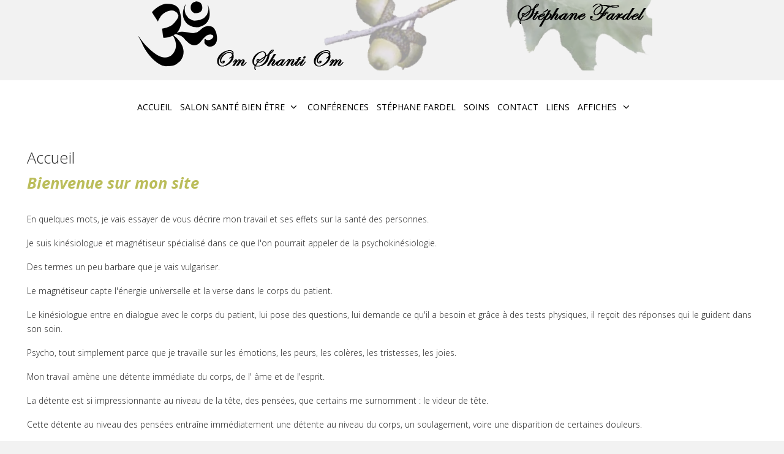

--- FILE ---
content_type: text/html; charset=utf-8
request_url: https://salonsantebienetre.ch/fr/
body_size: 5930
content:
<!DOCTYPE html>
<html lang="fr-fr" dir="ltr">

<head>
   <meta http-equiv="X-UA-Compatible" content="IE=edge" /><meta name="viewport" content="width=device-width, initial-scale=1" /><meta name="HandheldFriendly" content="true" /><meta name="mobile-web-app-capable" content="YES" /> <!-- document meta -->
   <meta charset="utf-8">
	<meta name="rights" content="Copyright salonsantebienetre.ch">
	<meta name="author" content="Fröhlich Michel">
	<meta name="description" content="Salonsantebienetre.ch, salon médecine naturelles
">
	<meta name="generator" content="Joomla! - Open Source Content Management">
	<title>Accueil</title>
	<link href="/favicon.ico" rel="icon" type="image/vnd.microsoft.icon">
<link href="/images/favicon.ico?6e4ceb" rel="shortcut icon" type="image/vnd.microsoft.icon" sizes="any">
	<link href="https://fonts.gstatic.com?6e4ceb" rel="preconnect">
	<link href="https://fonts.googleapis.com/css2?family=Open+Sans:ital,wght@0,300;0,400;0,600;0,700;0,800;1,300;1,400;1,600;1,700;1,800&amp;display=swap" rel="stylesheet">
	<link href="https://fonts.googleapis.com/css2?family=Ubuntu:ital,wght@0,300;0,400;0,500;0,700;1,300;1,400;1,500;1,700&amp;display=swap" rel="stylesheet">
	<link href="https://fonts.googleapis.com/css2?family=Ropa+Sans:ital,wght@0,400;1,400&amp;display=swap" rel="stylesheet">
	<link href="https://use.fontawesome.com/releases/v6.6.0/css/all.css?6e4ceb" rel="stylesheet">
	<link href="https://salonsantebienetre.ch/plugins/editors/dropeditor/dropeditor.css" rel="stylesheet">
	<link href="https://salonsantebienetre.ch/media/dropeditor/customstyles.css" rel="stylesheet">
	<link href="https://salonsantebienetre.ch/media/dropeditor/titlestyles.css" rel="stylesheet">
	<style>.sk-cube-grid{width:68px;height:68px;margin:0 auto}.sk-cube-grid .sk-cube{width:33.33%;height:33.33%;background-color:rgb(187, 189, 90);float:left;-webkit-animation:sk-cubeGridScaleDelay 1.3s infinite ease-in-out;animation:sk-cubeGridScaleDelay 1.3s infinite ease-in-out}.sk-cube-grid .sk-cube1{-webkit-animation-delay:.2s;animation-delay:.2s}.sk-cube-grid .sk-cube2{-webkit-animation-delay:.3s;animation-delay:.3s}.sk-cube-grid .sk-cube3{-webkit-animation-delay:.4s;animation-delay:.4s}.sk-cube-grid .sk-cube4{-webkit-animation-delay:.1s;animation-delay:.1s}.sk-cube-grid .sk-cube5{-webkit-animation-delay:.2s;animation-delay:.2s}.sk-cube-grid .sk-cube6{-webkit-animation-delay:.3s;animation-delay:.3s}.sk-cube-grid .sk-cube7{-webkit-animation-delay:0ms;animation-delay:0ms}.sk-cube-grid .sk-cube8{-webkit-animation-delay:.1s;animation-delay:.1s}.sk-cube-grid .sk-cube9{-webkit-animation-delay:.2s;animation-delay:.2s}@-webkit-keyframes sk-cubeGridScaleDelay{0%,100%,70%{-webkit-transform:scale3D(1,1,1);transform:scale3D(1,1,1)}35%{-webkit-transform:scale3D(0,0,1);transform:scale3D(0,0,1)}}@keyframes sk-cubeGridScaleDelay{0%,100%,70%{-webkit-transform:scale3D(1,1,1);transform:scale3D(1,1,1)}35%{-webkit-transform:scale3D(0,0,1);transform:scale3D(0,0,1)}}[data-bs-theme=dark] .sk-cube-grid .sk-cube{background-color:rgb(187, 189, 90);}#astroid-preloader{background:rgba(0, 0, 0, 0.545);z-index: 99999;}[data-bs-theme=dark] #astroid-preloader{background:rgba(0, 0, 0, 0.545);}</style>
<script type="application/json" class="joomla-script-options new">{"system.paths":{"root":"","rootFull":"https:\/\/salonsantebienetre.ch\/","base":"","baseFull":"https:\/\/salonsantebienetre.ch\/"},"csrf.token":"063aeb18741a223d9e5daada1f5efe45"}</script>
	<script src="/media/system/js/core.min.js?a3d8f8"></script>
	<script src="/media/vendor/jquery/js/jquery.min.js?3.7.1"></script>
	<script src="/media/astroid/js/jquery.easing.min.js?6e4ceb"></script>
	<script src="/media/astroid/js/offcanvas.min.js?6e4ceb"></script>
	<script src="/media/astroid/js/mobilemenu.min.js?6e4ceb"></script>
	<script src="/media/astroid/js/megamenu.min.js?6e4ceb"></script>
	<script src="/media/astroid/js/jquery.hoverIntent.min.js?6e4ceb"></script>
	<script src="/media/astroid/js/script.min.js?6e4ceb"></script>
	<script type="application/ld+json">{"@context":"https://schema.org","@graph":[{"@type":"Organization","@id":"https://salonsantebienetre.ch/#/schema/Organization/base","name":"Salonsantebienetre","url":"https://salonsantebienetre.ch/"},{"@type":"WebSite","@id":"https://salonsantebienetre.ch/#/schema/WebSite/base","url":"https://salonsantebienetre.ch/","name":"Salonsantebienetre","publisher":{"@id":"https://salonsantebienetre.ch/#/schema/Organization/base"}},{"@type":"WebPage","@id":"https://salonsantebienetre.ch/#/schema/WebPage/base","url":"https://salonsantebienetre.ch/fr/","name":"Accueil","description":"Salonsantebienetre.ch, salon médecine naturelles\r\n","isPartOf":{"@id":"https://salonsantebienetre.ch/#/schema/WebSite/base"},"about":{"@id":"https://salonsantebienetre.ch/#/schema/Organization/base"},"inLanguage":"fr-FR"},{"@type":"Article","@id":"https://salonsantebienetre.ch/#/schema/com_content/article/1","name":"Accueil","headline":"Accueil","inLanguage":"fr-FR","isPartOf":{"@id":"https://salonsantebienetre.ch/#/schema/WebPage/base"}}]}</script>
 <!-- joomla head -->
   <link href="/media/templates/site/tp_easy/css/compiled-4301629b98ad0403bf47698d7b208850.css" rel="stylesheet" type="text/css" />
<link href="/media/templates/site/tp_easy/css/compiled-99edfc474f6b428b27d5a07381a9cea2.css" rel="stylesheet" type="text/css" />
<link href="/templates/tp_easy/css/custom.css" rel="stylesheet" type="text/css" />
 <!-- head styles -->
    <!-- head scripts -->
</head> <!-- document head -->

<body class="site astroid-framework com-content view-article layout-default itemid-101 homepage-alias tp-style-14 fr-FR ltr">
   <div id="astroid-preloader" class="d-flex align-items-center justify-content-center position-fixed top-0 start-0 bottom-0 end-0">
   <div class="sk-cube-grid"> <div class="sk-cube sk-cube1"></div><div class="sk-cube sk-cube2"></div><div class="sk-cube sk-cube3"></div><div class="sk-cube sk-cube4"></div><div class="sk-cube sk-cube5"></div><div class="sk-cube sk-cube6"></div><div class="sk-cube sk-cube7"></div><div class="sk-cube sk-cube8"></div><div class="sk-cube sk-cube9"></div></div></div><a title="Back to Top" id="astroid-backtotop" class="rounded hideonsm hideonxs" href="#"><i class="fas fa-arrow-up"></i></a><!-- astroid container -->
<div class="astroid-container">
    <div class="astroid-offcanvas d-none d-init" id="astroid-offcanvas" data-lenis-prevent>
   <div class="burger-menu-button active">
    <button aria-label="Off-Canvas Toggle" type="button" class="button close-offcanvas offcanvas-close-btn">
        <span class="box">
            <span class="inner"><span class="visually-hidden">Off-Canvas Toggle</span></span>
        </span>
    </button>
</div>   <div class="astroid-offcanvas-inner">
       <div class="moduletable _menu">
         <ul class="nav menu menu-module list-inline d-block nav-pills">
<li class="item-108"><a href="/fr/accueil" title="Accueil" > <span class="nav-title">Accueil</span></a></li><li class="item-109 deeper parent"><a href="/fr/salon-sante-bien-etre" title="Salon santé bien être" > <span class="nav-title">Salon santé bien être</span></a><ul class="nav-child unstyled"><li class="item-110"><a href="/fr/salon-sante-bien-etre/date-et-horaire" title="Date et horaire" > <span class="nav-title">Date et horaire</span></a></li><li class="item-111"><a href="/fr/salon-sante-bien-etre/liste-des-exposants" title="Liste des exposants" > <span class="nav-title">Liste des exposants</span></a></li><li class="item-112"><a href="/fr/salon-sante-bien-etre/liste-des-conferences" title="Liste des conférences" > <span class="nav-title">Liste des conférences</span></a></li><li class="item-113"><a href="/fr/salon-sante-bien-etre/article-de-presse" title="Article de presse" > <span class="nav-title">Article de presse</span></a></li><li class="item-114"><a href="/fr/salon-sante-bien-etre/photos" title="Photos" > <span class="nav-title">Photos</span></a></li></ul></li><li class="item-120"><a href="/fr/conferences" title="Conférences" > <span class="nav-title">Conférences</span></a></li><li class="item-121"><a href="/fr/stephane-fardel" title="Stéphane Fardel" > <span class="nav-title">Stéphane Fardel</span></a></li><li class="item-122"><a href="/fr/soins" title="Soins" > <span class="nav-title">Soins</span></a></li><li class="item-125"><a href="/fr/contact" title="Contact" > <span class="nav-title">Contact</span></a></li><li class="item-126"><a href="/fr/liens" title="Liens" > <span class="nav-title">Liens</span></a></li><li class="item-127 deeper parent"><a href="/fr/sitemap?view=html&amp;id=1" title="Affiches" > <span class="nav-title">Affiches</span></a><ul class="nav-child unstyled"><li class="item-362"><a href="/fr/sitemap/imprimer-conferences-avec-photos-vendredi" title="Imprimer Conférences avec photos vendredi" > <span class="nav-title">Imprimer Conférences avec photos vendredi</span></a></li><li class="item-225"><a href="/fr/sitemap/imprimer-conferences-avec-photos-samedi" title="Imprimer Conférences avec photos samedi" > <span class="nav-title">Imprimer Conférences avec photos samedi</span></a></li><li class="item-226"><a href="/fr/sitemap/imprimer-conferences-avec-photos-dimanche" title="Imprimer Conférences avec photos dimanche" > <span class="nav-title">Imprimer Conférences avec photos dimanche</span></a></li><li class="item-131"><a href="/fr/sitemap/imprimer-exposants" title="Imprimer Exposants" > <span class="nav-title">Imprimer Exposants</span></a></li><li class="item-166"><a href="/fr/sitemap/imprimer-exposants-orde-alphabetique" title="Imprimer Exposants orde alphabétique" > <span class="nav-title">Imprimer Exposants orde alphabétique</span></a></li><li class="item-132"><a href="/fr/sitemap/imprimer-conferences" title="Imprimer Conférences" > <span class="nav-title">Imprimer Conférences</span></a></li><li class="item-133"><a href="/fr/sitemap/imprimer-conferences-photos" title="Imprimer Conférences avec photos" > <span class="nav-title">Imprimer Conférences avec photos</span></a></li></ul></li></ul> </div>    </div>
</div><div class="astroid-mobilemenu d-none d-init dir-left" data-class-prefix="astroid-mobilemenu" id="astroid-mobilemenu">
   <div class="burger-menu-button active">
      <button aria-label="Mobile Menu Toggle" type="button" class="button close-offcanvas offcanvas-close-btn">
         <span class="box">
            <span class="inner"><span class="visually-hidden">Mobile Menu Toggle</span></span>
         </span>
      </button>
   </div>
   <ul class="astroid-mobile-menu d-none"><li class="nav-item nav-item-id-108 nav-item-level-1"><!--menu link starts-->
<a href="/fr/accueil" title="Accueil" class="as-menu-item nav-link-item-id-108 nav-link item-link-component item-level-1" data-drop-action="hover">
   <span class="nav-title">
                                          <span class="nav-title-text">Accueil</span>                              </span>
   </a>
<!--menu link ends--></li><li class="nav-item nav-item-id-109 nav-item-level-1 nav-item-deeper nav-item-parent has-megamenu nav-item-dropdown"><!--menu link starts-->
<a href="/fr/salon-sante-bien-etre" title="Salon santé bien être" class="as-menu-item nav-link-item-id-109 nav-link item-link-component item-level-1" data-drop-action="hover">
   <span class="nav-title">
                                          <span class="nav-title-text">Salon santé bien être</span>                              </span>
   </a>
<!--menu link ends--><ul class="nav-child list-group navbar-subnav level-1"><li class="nav-item-submenu nav-item-id-110 nav-item-level-2"><!--menu link starts-->
<a href="/fr/salon-sante-bien-etre/date-et-horaire" title="Date et horaire" class="as-menu-item nav-link-item-id-110 nav-link item-link-component item-level-2" data-drop-action="hover">
   <span class="nav-title">
                                          <span class="nav-title-text">Date et horaire</span>                              </span>
   </a>
<!--menu link ends--></li><li class="nav-item-submenu nav-item-id-111 nav-item-level-2"><!--menu link starts-->
<a href="/fr/salon-sante-bien-etre/liste-des-exposants" title="Liste des exposants" class="as-menu-item nav-link-item-id-111 nav-link item-link-component item-level-2" data-drop-action="hover">
   <span class="nav-title">
                                          <span class="nav-title-text">Liste des exposants</span>                              </span>
   </a>
<!--menu link ends--></li><li class="nav-item-submenu nav-item-id-112 nav-item-level-2"><!--menu link starts-->
<a href="/fr/salon-sante-bien-etre/liste-des-conferences" title="Liste des conférences" class="as-menu-item nav-link-item-id-112 nav-link item-link-component item-level-2" data-drop-action="hover">
   <span class="nav-title">
                                          <span class="nav-title-text">Liste des conférences</span>                              </span>
   </a>
<!--menu link ends--></li><li class="nav-item-submenu nav-item-id-113 nav-item-level-2"><!--menu link starts-->
<a href="/fr/salon-sante-bien-etre/article-de-presse" title="Article de presse" class="as-menu-item nav-link-item-id-113 nav-link item-link-component item-level-2" data-drop-action="hover">
   <span class="nav-title">
                                          <span class="nav-title-text">Article de presse</span>                              </span>
   </a>
<!--menu link ends--></li><li class="nav-item-submenu nav-item-id-114 nav-item-level-2"><!--menu link starts-->
<a href="/fr/salon-sante-bien-etre/photos" title="Photos" class="as-menu-item nav-link-item-id-114 nav-link item-link-component item-level-2" data-drop-action="hover">
   <span class="nav-title">
                                          <span class="nav-title-text">Photos</span>                              </span>
   </a>
<!--menu link ends--></li></ul></li><li class="nav-item nav-item-id-120 nav-item-level-1"><!--menu link starts-->
<a href="/fr/conferences" title="Conférences" class="as-menu-item nav-link-item-id-120 nav-link item-link-component item-level-1" data-drop-action="hover">
   <span class="nav-title">
                                          <span class="nav-title-text">Conférences</span>                              </span>
   </a>
<!--menu link ends--></li><li class="nav-item nav-item-id-121 nav-item-level-1"><!--menu link starts-->
<a href="/fr/stephane-fardel" title="Stéphane Fardel" class="as-menu-item nav-link-item-id-121 nav-link item-link-component item-level-1" data-drop-action="hover">
   <span class="nav-title">
                                          <span class="nav-title-text">Stéphane Fardel</span>                              </span>
   </a>
<!--menu link ends--></li><li class="nav-item nav-item-id-122 nav-item-level-1"><!--menu link starts-->
<a href="/fr/soins" title="Soins" class="as-menu-item nav-link-item-id-122 nav-link item-link-component item-level-1" data-drop-action="hover">
   <span class="nav-title">
                                          <span class="nav-title-text">Soins</span>                              </span>
   </a>
<!--menu link ends--></li><li class="nav-item nav-item-id-125 nav-item-level-1"><!--menu link starts-->
<a href="/fr/contact" title="Contact" class="as-menu-item nav-link-item-id-125 nav-link item-link-component item-level-1" data-drop-action="hover">
   <span class="nav-title">
                                          <span class="nav-title-text">Contact</span>                              </span>
   </a>
<!--menu link ends--></li><li class="nav-item nav-item-id-126 nav-item-level-1"><!--menu link starts-->
<a href="/fr/liens" title="Liens" class="as-menu-item nav-link-item-id-126 nav-link item-link-component item-level-1" data-drop-action="hover">
   <span class="nav-title">
                                          <span class="nav-title-text">Liens</span>                              </span>
   </a>
<!--menu link ends--></li><li class="nav-item nav-item-id-127 nav-item-level-1 nav-item-deeper nav-item-parent has-megamenu nav-item-dropdown"><!--menu link starts-->
<a href="/fr/sitemap?view=html&amp;id=1" title="Affiches" class="as-menu-item nav-link-item-id-127 nav-link item-link-component item-level-1" data-drop-action="hover">
   <span class="nav-title">
                                          <span class="nav-title-text">Affiches</span>                              </span>
   </a>
<!--menu link ends--><ul class="nav-child list-group navbar-subnav level-1"><li class="nav-item-submenu nav-item-id-362 nav-item-level-2"><!--menu link starts-->
<a href="/fr/sitemap/imprimer-conferences-avec-photos-vendredi" title="Imprimer Conférences avec photos vendredi" class="as-menu-item nav-link-item-id-362 nav-link item-link-component item-level-2" data-drop-action="hover">
   <span class="nav-title">
                                          <span class="nav-title-text">Imprimer Conférences avec photos vendredi</span>                              </span>
   </a>
<!--menu link ends--></li><li class="nav-item-submenu nav-item-id-225 nav-item-level-2"><!--menu link starts-->
<a href="/fr/sitemap/imprimer-conferences-avec-photos-samedi" title="Imprimer Conférences avec photos samedi" class="as-menu-item nav-link-item-id-225 nav-link item-link-component item-level-2" data-drop-action="hover">
   <span class="nav-title">
                                          <span class="nav-title-text">Imprimer Conférences avec photos samedi</span>                              </span>
   </a>
<!--menu link ends--></li><li class="nav-item-submenu nav-item-id-226 nav-item-level-2"><!--menu link starts-->
<a href="/fr/sitemap/imprimer-conferences-avec-photos-dimanche" title="Imprimer Conférences avec photos dimanche" class="as-menu-item nav-link-item-id-226 nav-link item-link-component item-level-2" data-drop-action="hover">
   <span class="nav-title">
                                          <span class="nav-title-text">Imprimer Conférences avec photos dimanche</span>                              </span>
   </a>
<!--menu link ends--></li><li class="nav-item-submenu nav-item-id-131 nav-item-level-2"><!--menu link starts-->
<a href="/fr/sitemap/imprimer-exposants" title="Imprimer Exposants" class="as-menu-item nav-link-item-id-131 nav-link item-link-component item-level-2" data-drop-action="hover">
   <span class="nav-title">
                                          <span class="nav-title-text">Imprimer Exposants</span>                              </span>
   </a>
<!--menu link ends--></li><li class="nav-item-submenu nav-item-id-166 nav-item-level-2"><!--menu link starts-->
<a href="/fr/sitemap/imprimer-exposants-orde-alphabetique" title="Imprimer Exposants orde alphabétique" class="as-menu-item nav-link-item-id-166 nav-link item-link-component item-level-2" data-drop-action="hover">
   <span class="nav-title">
                                          <span class="nav-title-text">Imprimer Exposants orde alphabétique</span>                              </span>
   </a>
<!--menu link ends--></li><li class="nav-item-submenu nav-item-id-132 nav-item-level-2"><!--menu link starts-->
<a href="/fr/sitemap/imprimer-conferences" title="Imprimer Conférences" class="as-menu-item nav-link-item-id-132 nav-link item-link-component item-level-2" data-drop-action="hover">
   <span class="nav-title">
                                          <span class="nav-title-text">Imprimer Conférences</span>                              </span>
   </a>
<!--menu link ends--></li><li class="nav-item-submenu nav-item-id-133 nav-item-level-2"><!--menu link starts-->
<a href="/fr/sitemap/imprimer-conferences-photos" title="Imprimer Conférences avec photos" class="as-menu-item nav-link-item-id-133 nav-link item-link-component item-level-2" data-drop-action="hover">
   <span class="nav-title">
                                          <span class="nav-title-text">Imprimer Conférences avec photos</span>                              </span>
   </a>
<!--menu link ends--></li></ul></li></ul></div>    <!-- astroid content -->
    <div class="astroid-content">
                <!-- astroid layout -->
        <div class="astroid-layout astroid-layout-boxed">
                        <!-- astroid wrapper -->
            <div class="astroid-wrapper">
                                <section class="astroid-section hideonxs hideonsm hideonmd" id="t-fs8bhwlsh"><div class="container"><div class="astroid-row row" id="ar-aj20a49jd"><div class="astroid-column col-lg-12 col-md-12 col-sm-12 col-12" id="ac-3vaktceuf"><div class="astroid-module-position" id="t-tfsblu9ti"> <div class="moduletable ">
         <div id="mod-custom102" class="mod-custom custom">
    <p><img style="display: block; margin-left: auto; margin-right: auto;" src="/images/logo.png" alt="" width="850" height="115" /></p></div> </div> </div></div></div></div></section><section class="astroid-section astroid-header-section menu-principal" id="hm-qc28m565x"><div class="astroid-row row no-gutters gx-0" id="ar-ley8f0qzj"><div class="astroid-column col-lg-12 col-md-12 col-sm-12 col-12" id="ac-w5udsotaa"><div class="astroid-module-position" id="h-lxpc37g72"><!-- header starts -->
<header id="astroid-header" class="astroid-header astroid-horizontal-header astroid-horizontal-center-header" data-megamenu data-megamenu-class=".has-megamenu" data-megamenu-content-class=".megamenu-container" data-dropdown-arrow="true" data-header-offset="true" data-transition-speed="300" data-megamenu-animation="fade" data-easing="linear" data-astroid-trigger="hover" data-megamenu-submenu-class=".nav-submenu,.nav-submenu-static">
   <div class="d-flex flex-row justify-content-between">
               <div class="d-flex d-lg-none justify-content-start">
            <div class="header-mobilemenu-trigger d-lg-none burger-menu-button align-self-center" data-offcanvas="#astroid-mobilemenu" data-effect="mobilemenu-slide">
               <button aria-label="Mobile Menu Toggle" class="button" type="button"><span class="box"><span class="inner"><span class="visually-hidden">Mobile Menu Toggle</span></span></span></button>
            </div>
         </div>
            <div class="header-left-section d-flex justify-content-start">
                   <!-- logo starts -->
    <!-- image logo starts -->
        <div class="logo-wrapper astroid-logo">
                <a target="_self" class="astroid-logo astroid-logo-image d-flex align-items-center mr-0 mr-lg-4" href="https://salonsantebienetre.ch/">
                                                                    
            <img src="https://salonsantebienetre.ch/images/logo_p.png" alt="Salonsantebienetre" class="astroid-logo-mobile" />                            </a>
            </div>
    <!-- image logo ends -->
<!-- logo ends -->                         </div>
            <div class="header-center-section d-none d-lg-flex justify-content-center flex-lg-grow-1"><nav class=" align-self-center px-2 d-none d-lg-block" aria-label="horizontal menu"><ul class="nav astroid-nav d-none d-lg-flex"><li data-position="right" class="nav-item nav-item-id-108 nav-item-level-1"><!--menu link starts-->
<a href="/fr/accueil" title="Accueil" class="as-menu-item nav-link-item-id-108 nav-link item-link-component item-level-1" data-drop-action="hover">
   <span class="nav-title">
                                          <span class="nav-title-text">Accueil</span>                              </span>
   </a>
<!--menu link ends--></li><li data-position="right" class="nav-item nav-item-id-109 nav-item-level-1 nav-item-deeper nav-item-parent has-megamenu nav-item-dropdown"><!--menu link starts-->
<a href="/fr/salon-sante-bien-etre" title="Salon santé bien être" class="as-menu-item nav-link-item-id-109 nav-link megamenu-item-link item-link-component item-level-1" data-drop-action="hover">
   <span class="nav-title">
                                          <span class="nav-title-text">Salon santé bien être</span>                                                <i class="fas fa-chevron-down nav-item-caret"></i>
                  </span>
   </a>
<!--menu link ends--><div style="width:320px" class="megamenu-container nav-submenu-container nav-item-level-1"><ul class="nav-submenu"><li data-position="right" class="nav-item-submenu nav-item-id-110 nav-item-level-2"><!--menu link starts-->
<a href="/fr/salon-sante-bien-etre/date-et-horaire" title="Date et horaire" class="as-menu-item nav-link-item-id-110 item-link-component item-level-2" data-drop-action="hover">
   <span class="nav-title">
                                          <span class="nav-title-text">Date et horaire</span>                              </span>
   </a>
<!--menu link ends--></li><li data-position="right" class="nav-item-submenu nav-item-id-111 nav-item-level-2"><!--menu link starts-->
<a href="/fr/salon-sante-bien-etre/liste-des-exposants" title="Liste des exposants" class="as-menu-item nav-link-item-id-111 item-link-component item-level-2" data-drop-action="hover">
   <span class="nav-title">
                                          <span class="nav-title-text">Liste des exposants</span>                              </span>
   </a>
<!--menu link ends--></li><li data-position="right" class="nav-item-submenu nav-item-id-112 nav-item-level-2"><!--menu link starts-->
<a href="/fr/salon-sante-bien-etre/liste-des-conferences" title="Liste des conférences" class="as-menu-item nav-link-item-id-112 item-link-component item-level-2" data-drop-action="hover">
   <span class="nav-title">
                                          <span class="nav-title-text">Liste des conférences</span>                              </span>
   </a>
<!--menu link ends--></li><li data-position="right" class="nav-item-submenu nav-item-id-113 nav-item-level-2"><!--menu link starts-->
<a href="/fr/salon-sante-bien-etre/article-de-presse" title="Article de presse" class="as-menu-item nav-link-item-id-113 item-link-component item-level-2" data-drop-action="hover">
   <span class="nav-title">
                                          <span class="nav-title-text">Article de presse</span>                              </span>
   </a>
<!--menu link ends--></li><li data-position="right" class="nav-item-submenu nav-item-id-114 nav-item-level-2"><!--menu link starts-->
<a href="/fr/salon-sante-bien-etre/photos" title="Photos" class="as-menu-item nav-link-item-id-114 item-link-component item-level-2" data-drop-action="hover">
   <span class="nav-title">
                                          <span class="nav-title-text">Photos</span>                              </span>
   </a>
<!--menu link ends--></li></ul></div></li><li data-position="right" class="nav-item nav-item-id-120 nav-item-level-1"><!--menu link starts-->
<a href="/fr/conferences" title="Conférences" class="as-menu-item nav-link-item-id-120 nav-link item-link-component item-level-1" data-drop-action="hover">
   <span class="nav-title">
                                          <span class="nav-title-text">Conférences</span>                              </span>
   </a>
<!--menu link ends--></li><li data-position="right" class="nav-item nav-item-id-121 nav-item-level-1"><!--menu link starts-->
<a href="/fr/stephane-fardel" title="Stéphane Fardel" class="as-menu-item nav-link-item-id-121 nav-link item-link-component item-level-1" data-drop-action="hover">
   <span class="nav-title">
                                          <span class="nav-title-text">Stéphane Fardel</span>                              </span>
   </a>
<!--menu link ends--></li><li data-position="right" class="nav-item nav-item-id-122 nav-item-level-1"><!--menu link starts-->
<a href="/fr/soins" title="Soins" class="as-menu-item nav-link-item-id-122 nav-link item-link-component item-level-1" data-drop-action="hover">
   <span class="nav-title">
                                          <span class="nav-title-text">Soins</span>                              </span>
   </a>
<!--menu link ends--></li><li data-position="right" class="nav-item nav-item-id-125 nav-item-level-1"><!--menu link starts-->
<a href="/fr/contact" title="Contact" class="as-menu-item nav-link-item-id-125 nav-link item-link-component item-level-1" data-drop-action="hover">
   <span class="nav-title">
                                          <span class="nav-title-text">Contact</span>                              </span>
   </a>
<!--menu link ends--></li><li data-position="right" class="nav-item nav-item-id-126 nav-item-level-1"><!--menu link starts-->
<a href="/fr/liens" title="Liens" class="as-menu-item nav-link-item-id-126 nav-link item-link-component item-level-1" data-drop-action="hover">
   <span class="nav-title">
                                          <span class="nav-title-text">Liens</span>                              </span>
   </a>
<!--menu link ends--></li><li data-position="right" class="nav-item nav-item-id-127 nav-item-level-1 nav-item-deeper nav-item-parent has-megamenu nav-item-dropdown"><!--menu link starts-->
<a href="/fr/sitemap?view=html&amp;id=1" title="Affiches" class="as-menu-item nav-link-item-id-127 nav-link megamenu-item-link item-link-component item-level-1" data-drop-action="hover">
   <span class="nav-title">
                                          <span class="nav-title-text">Affiches</span>                                                <i class="fas fa-chevron-down nav-item-caret"></i>
                  </span>
   </a>
<!--menu link ends--><div style="width:250px" class="megamenu-container nav-submenu-container nav-item-level-1"><ul class="nav-submenu"><li data-position="right" class="nav-item-submenu nav-item-id-362 nav-item-level-2"><!--menu link starts-->
<a href="/fr/sitemap/imprimer-conferences-avec-photos-vendredi" title="Imprimer Conférences avec photos vendredi" class="as-menu-item nav-link-item-id-362 item-link-component item-level-2" data-drop-action="hover">
   <span class="nav-title">
                                          <span class="nav-title-text">Imprimer Conférences avec photos vendredi</span>                              </span>
   </a>
<!--menu link ends--></li><li data-position="right" class="nav-item-submenu nav-item-id-225 nav-item-level-2"><!--menu link starts-->
<a href="/fr/sitemap/imprimer-conferences-avec-photos-samedi" title="Imprimer Conférences avec photos samedi" class="as-menu-item nav-link-item-id-225 item-link-component item-level-2" data-drop-action="hover">
   <span class="nav-title">
                                          <span class="nav-title-text">Imprimer Conférences avec photos samedi</span>                              </span>
   </a>
<!--menu link ends--></li><li data-position="right" class="nav-item-submenu nav-item-id-226 nav-item-level-2"><!--menu link starts-->
<a href="/fr/sitemap/imprimer-conferences-avec-photos-dimanche" title="Imprimer Conférences avec photos dimanche" class="as-menu-item nav-link-item-id-226 item-link-component item-level-2" data-drop-action="hover">
   <span class="nav-title">
                                          <span class="nav-title-text">Imprimer Conférences avec photos dimanche</span>                              </span>
   </a>
<!--menu link ends--></li><li data-position="right" class="nav-item-submenu nav-item-id-131 nav-item-level-2"><!--menu link starts-->
<a href="/fr/sitemap/imprimer-exposants" title="Imprimer Exposants" class="as-menu-item nav-link-item-id-131 item-link-component item-level-2" data-drop-action="hover">
   <span class="nav-title">
                                          <span class="nav-title-text">Imprimer Exposants</span>                              </span>
   </a>
<!--menu link ends--></li><li data-position="right" class="nav-item-submenu nav-item-id-166 nav-item-level-2"><!--menu link starts-->
<a href="/fr/sitemap/imprimer-exposants-orde-alphabetique" title="Imprimer Exposants orde alphabétique" class="as-menu-item nav-link-item-id-166 item-link-component item-level-2" data-drop-action="hover">
   <span class="nav-title">
                                          <span class="nav-title-text">Imprimer Exposants orde alphabétique</span>                              </span>
   </a>
<!--menu link ends--></li><li data-position="right" class="nav-item-submenu nav-item-id-132 nav-item-level-2"><!--menu link starts-->
<a href="/fr/sitemap/imprimer-conferences" title="Imprimer Conférences" class="as-menu-item nav-link-item-id-132 item-link-component item-level-2" data-drop-action="hover">
   <span class="nav-title">
                                          <span class="nav-title-text">Imprimer Conférences</span>                              </span>
   </a>
<!--menu link ends--></li><li data-position="right" class="nav-item-submenu nav-item-id-133 nav-item-level-2"><!--menu link starts-->
<a href="/fr/sitemap/imprimer-conferences-photos" title="Imprimer Conférences avec photos" class="as-menu-item nav-link-item-id-133 item-link-component item-level-2" data-drop-action="hover">
   <span class="nav-title">
                                          <span class="nav-title-text">Imprimer Conférences avec photos</span>                              </span>
   </a>
<!--menu link ends--></li></ul></div></li></ul></nav></div>               <div class="header-right-section d-flex justify-content-end">
                                                      <div class="d-flex ms-lg-4 offcanvas-button offcanvasRight">                 <div class="header-offcanvas-trigger burger-menu-button align-self-center d-block d-lg-none" data-offcanvas="#astroid-offcanvas" data-effect="st-effect-2" data-direction="offcanvasDirRight">
    <button type="button" aria-label="Off-Canvas Toggle" class="button">
        <span class="box">
            <span class="inner"><span class="visually-hidden">Off-Canvas Toggle</span></span>
        </span>
    </button>
</div>                 </div>                      </div>
         </div>
</header>
<!-- header ends --><!-- header starts -->
<header id="astroid-sticky-header" class="astroid-header astroid-header-sticky header-sticky-desktop header-stickyonscroll-mobile header-sticky-tablet d-none" data-megamenu data-megamenu-class=".has-megamenu" data-megamenu-content-class=".megamenu-container" data-dropdown-arrow="true" data-header-offset="true" data-transition-speed="300" data-megamenu-animation="fade" data-easing="linear" data-astroid-trigger="hover" data-megamenu-submenu-class=".nav-submenu">
   <div class="container d-flex flex-row justify-content-between">
               <div class="d-flex d-lg-none justify-content-start">
            <div class="header-mobilemenu-trigger d-lg-none burger-menu-button align-self-center" data-offcanvas="#astroid-mobilemenu" data-effect="mobilemenu-slide">
               <button class="button" type="button" aria-label="Mobile Menu Toggle"><span class="box"><span class="inner"><span class="visually-hidden">Mobile Menu Toggle</span></span></span></button>
            </div>
         </div>
            <div class="header-left-section d-flex justify-content-start">
                   <!-- logo starts -->
    <!-- image logo starts -->
        <div class="logo-wrapper astroid-logo">
                <a target="_self" class="astroid-logo astroid-logo-image d-flex align-items-center mr-0 mr-lg-4" href="https://salonsantebienetre.ch/">
                                            <img src="https://salonsantebienetre.ch/images/logo_p.png" alt="Salonsantebienetre" class="astroid-logo-sticky" />                        
            <img src="https://salonsantebienetre.ch/images/logo_p.png" alt="Salonsantebienetre" class="astroid-logo-mobile" />                            </a>
            </div>
    <!-- image logo ends -->
<!-- logo ends -->               </div>
            <div class="header-center-section d-none d-lg-flex justify-content-center flex-lg-grow-1"><nav class=" astroid-nav-wraper align-self-center px-3 d-none d-lg-block mx-auto" aria-label="sticky menu"><ul class="nav astroid-nav d-none d-lg-flex"><li data-position="right" class="nav-item nav-item-id-108 nav-item-level-1"><!--menu link starts-->
<a href="/fr/accueil" title="Accueil" class="as-menu-item nav-link-item-id-108 nav-link item-link-component item-level-1" data-drop-action="hover">
   <span class="nav-title">
                                          <span class="nav-title-text">Accueil</span>                              </span>
   </a>
<!--menu link ends--></li><li data-position="right" class="nav-item nav-item-id-109 nav-item-level-1 nav-item-deeper nav-item-parent has-megamenu nav-item-dropdown"><!--menu link starts-->
<a href="/fr/salon-sante-bien-etre" title="Salon santé bien être" class="as-menu-item nav-link-item-id-109 nav-link megamenu-item-link item-link-component item-level-1" data-drop-action="hover">
   <span class="nav-title">
                                          <span class="nav-title-text">Salon santé bien être</span>                                                <i class="fas fa-chevron-down nav-item-caret"></i>
                  </span>
   </a>
<!--menu link ends--><div style="width:320px" class="megamenu-container nav-submenu-container nav-item-level-1"><ul class="nav-submenu"><li data-position="right" class="nav-item-submenu nav-item-id-110 nav-item-level-2"><!--menu link starts-->
<a href="/fr/salon-sante-bien-etre/date-et-horaire" title="Date et horaire" class="as-menu-item nav-link-item-id-110 item-link-component item-level-2" data-drop-action="hover">
   <span class="nav-title">
                                          <span class="nav-title-text">Date et horaire</span>                              </span>
   </a>
<!--menu link ends--></li><li data-position="right" class="nav-item-submenu nav-item-id-111 nav-item-level-2"><!--menu link starts-->
<a href="/fr/salon-sante-bien-etre/liste-des-exposants" title="Liste des exposants" class="as-menu-item nav-link-item-id-111 item-link-component item-level-2" data-drop-action="hover">
   <span class="nav-title">
                                          <span class="nav-title-text">Liste des exposants</span>                              </span>
   </a>
<!--menu link ends--></li><li data-position="right" class="nav-item-submenu nav-item-id-112 nav-item-level-2"><!--menu link starts-->
<a href="/fr/salon-sante-bien-etre/liste-des-conferences" title="Liste des conférences" class="as-menu-item nav-link-item-id-112 item-link-component item-level-2" data-drop-action="hover">
   <span class="nav-title">
                                          <span class="nav-title-text">Liste des conférences</span>                              </span>
   </a>
<!--menu link ends--></li><li data-position="right" class="nav-item-submenu nav-item-id-113 nav-item-level-2"><!--menu link starts-->
<a href="/fr/salon-sante-bien-etre/article-de-presse" title="Article de presse" class="as-menu-item nav-link-item-id-113 item-link-component item-level-2" data-drop-action="hover">
   <span class="nav-title">
                                          <span class="nav-title-text">Article de presse</span>                              </span>
   </a>
<!--menu link ends--></li><li data-position="right" class="nav-item-submenu nav-item-id-114 nav-item-level-2"><!--menu link starts-->
<a href="/fr/salon-sante-bien-etre/photos" title="Photos" class="as-menu-item nav-link-item-id-114 item-link-component item-level-2" data-drop-action="hover">
   <span class="nav-title">
                                          <span class="nav-title-text">Photos</span>                              </span>
   </a>
<!--menu link ends--></li></ul></div></li><li data-position="right" class="nav-item nav-item-id-120 nav-item-level-1"><!--menu link starts-->
<a href="/fr/conferences" title="Conférences" class="as-menu-item nav-link-item-id-120 nav-link item-link-component item-level-1" data-drop-action="hover">
   <span class="nav-title">
                                          <span class="nav-title-text">Conférences</span>                              </span>
   </a>
<!--menu link ends--></li><li data-position="right" class="nav-item nav-item-id-121 nav-item-level-1"><!--menu link starts-->
<a href="/fr/stephane-fardel" title="Stéphane Fardel" class="as-menu-item nav-link-item-id-121 nav-link item-link-component item-level-1" data-drop-action="hover">
   <span class="nav-title">
                                          <span class="nav-title-text">Stéphane Fardel</span>                              </span>
   </a>
<!--menu link ends--></li><li data-position="right" class="nav-item nav-item-id-122 nav-item-level-1"><!--menu link starts-->
<a href="/fr/soins" title="Soins" class="as-menu-item nav-link-item-id-122 nav-link item-link-component item-level-1" data-drop-action="hover">
   <span class="nav-title">
                                          <span class="nav-title-text">Soins</span>                              </span>
   </a>
<!--menu link ends--></li><li data-position="right" class="nav-item nav-item-id-125 nav-item-level-1"><!--menu link starts-->
<a href="/fr/contact" title="Contact" class="as-menu-item nav-link-item-id-125 nav-link item-link-component item-level-1" data-drop-action="hover">
   <span class="nav-title">
                                          <span class="nav-title-text">Contact</span>                              </span>
   </a>
<!--menu link ends--></li><li data-position="right" class="nav-item nav-item-id-126 nav-item-level-1"><!--menu link starts-->
<a href="/fr/liens" title="Liens" class="as-menu-item nav-link-item-id-126 nav-link item-link-component item-level-1" data-drop-action="hover">
   <span class="nav-title">
                                          <span class="nav-title-text">Liens</span>                              </span>
   </a>
<!--menu link ends--></li><li data-position="right" class="nav-item nav-item-id-127 nav-item-level-1 nav-item-deeper nav-item-parent has-megamenu nav-item-dropdown"><!--menu link starts-->
<a href="/fr/sitemap?view=html&amp;id=1" title="Affiches" class="as-menu-item nav-link-item-id-127 nav-link megamenu-item-link item-link-component item-level-1" data-drop-action="hover">
   <span class="nav-title">
                                          <span class="nav-title-text">Affiches</span>                                                <i class="fas fa-chevron-down nav-item-caret"></i>
                  </span>
   </a>
<!--menu link ends--><div style="width:250px" class="megamenu-container nav-submenu-container nav-item-level-1"><ul class="nav-submenu"><li data-position="right" class="nav-item-submenu nav-item-id-362 nav-item-level-2"><!--menu link starts-->
<a href="/fr/sitemap/imprimer-conferences-avec-photos-vendredi" title="Imprimer Conférences avec photos vendredi" class="as-menu-item nav-link-item-id-362 item-link-component item-level-2" data-drop-action="hover">
   <span class="nav-title">
                                          <span class="nav-title-text">Imprimer Conférences avec photos vendredi</span>                              </span>
   </a>
<!--menu link ends--></li><li data-position="right" class="nav-item-submenu nav-item-id-225 nav-item-level-2"><!--menu link starts-->
<a href="/fr/sitemap/imprimer-conferences-avec-photos-samedi" title="Imprimer Conférences avec photos samedi" class="as-menu-item nav-link-item-id-225 item-link-component item-level-2" data-drop-action="hover">
   <span class="nav-title">
                                          <span class="nav-title-text">Imprimer Conférences avec photos samedi</span>                              </span>
   </a>
<!--menu link ends--></li><li data-position="right" class="nav-item-submenu nav-item-id-226 nav-item-level-2"><!--menu link starts-->
<a href="/fr/sitemap/imprimer-conferences-avec-photos-dimanche" title="Imprimer Conférences avec photos dimanche" class="as-menu-item nav-link-item-id-226 item-link-component item-level-2" data-drop-action="hover">
   <span class="nav-title">
                                          <span class="nav-title-text">Imprimer Conférences avec photos dimanche</span>                              </span>
   </a>
<!--menu link ends--></li><li data-position="right" class="nav-item-submenu nav-item-id-131 nav-item-level-2"><!--menu link starts-->
<a href="/fr/sitemap/imprimer-exposants" title="Imprimer Exposants" class="as-menu-item nav-link-item-id-131 item-link-component item-level-2" data-drop-action="hover">
   <span class="nav-title">
                                          <span class="nav-title-text">Imprimer Exposants</span>                              </span>
   </a>
<!--menu link ends--></li><li data-position="right" class="nav-item-submenu nav-item-id-166 nav-item-level-2"><!--menu link starts-->
<a href="/fr/sitemap/imprimer-exposants-orde-alphabetique" title="Imprimer Exposants orde alphabétique" class="as-menu-item nav-link-item-id-166 item-link-component item-level-2" data-drop-action="hover">
   <span class="nav-title">
                                          <span class="nav-title-text">Imprimer Exposants orde alphabétique</span>                              </span>
   </a>
<!--menu link ends--></li><li data-position="right" class="nav-item-submenu nav-item-id-132 nav-item-level-2"><!--menu link starts-->
<a href="/fr/sitemap/imprimer-conferences" title="Imprimer Conférences" class="as-menu-item nav-link-item-id-132 item-link-component item-level-2" data-drop-action="hover">
   <span class="nav-title">
                                          <span class="nav-title-text">Imprimer Conférences</span>                              </span>
   </a>
<!--menu link ends--></li><li data-position="right" class="nav-item-submenu nav-item-id-133 nav-item-level-2"><!--menu link starts-->
<a href="/fr/sitemap/imprimer-conferences-photos" title="Imprimer Conférences avec photos" class="as-menu-item nav-link-item-id-133 item-link-component item-level-2" data-drop-action="hover">
   <span class="nav-title">
                                          <span class="nav-title-text">Imprimer Conférences avec photos</span>                              </span>
   </a>
<!--menu link ends--></li></ul></div></li></ul></nav></div>               <div class="header-right-section d-flex justify-content-end">
                                                      <div class="d-flex ms-4 offcanvas-button offcanvasRight">                 <div class="header-offcanvas-trigger burger-menu-button align-self-center d-block d-lg-none" data-offcanvas="#astroid-offcanvas" data-effect="st-effect-2" data-direction="offcanvasDirRight">
    <button type="button" aria-label="Off-Canvas Toggle" class="button">
        <span class="box">
            <span class="inner"><span class="visually-hidden">Off-Canvas Toggle</span></span>
        </span>
    </button>
</div>                 </div>                      </div>
         </div>
</header>
<!-- header ends --></div></div></div></section><section class="astroid-section astroid-component-section" id="content"><div class="container"><div class="astroid-row row" id="ar-1528971561366"><div class="astroid-column col-lg-4 col-md-12 col-sm-12 col-12 col-lg-12" id="ac-vgsuiyjwp"><div class="astroid-message" id="m-1528971711775"><div id="system-message-container">
   </div></div><div class="astroid-component" id="ca-1529739248826"><main class="astroid-component-area">
   <div class="com-content-article item-page" itemscope itemtype="https://schema.org/Article">
   <meta itemprop="inLanguage" content="fr-FR" />
   
      
            <div class="item-title">
                     <h2 itemprop="headline">
               Accueil            </h2>
                                                   </div>
   
   
      
   
      
                                 
            <div itemprop="articleBody">
         <h2><em><strong><span style="color: #bbbd5a;">Bienvenue sur mon site</span></strong></em></h2>
<p><br />En quelques mots, je vais essayer de vous décrire mon travail et ses effets sur la santé des personnes.</p>
<p>Je suis kinésiologue et magnétiseur spécialisé dans ce que l'on pourrait appeler de la psychokinésiologie.</p>
<p>Des termes un peu barbare que je vais vulgariser.</p>
<p>Le magnétiseur capte l'énergie universelle et la verse dans le corps du patient.</p>
<p>Le kinésiologue entre en dialogue avec le corps du patient, lui pose des questions, lui demande ce qu'il a besoin et grâce à des tests physiques, il reçoit des réponses qui le guident dans son soin.</p>
<p>Psycho, tout simplement parce que je travaille sur les émotions, les peurs, les colères, les tristesses, les joies.</p>
<p>Mon travail amène une détente immédiate du corps, de l' âme et de l'esprit.</p>
<p>La détente est si impressionnante au niveau de la tête, des pensées, que certains me surnomment : le videur de tête.</p>
<p>Cette détente au niveau des pensées entraîne immédiatement une détente au niveau du corps, un soulagement, voire une disparition de certaines douleurs.</p>
<p> </p>
<p> <a href="/fr/soins"><span style="font-size: small;"><strong><img style="display: block; margin-left: auto; margin-right: auto;" src="/images/images/image2_8.jpg" alt="" width="800" height="501" border="0" /></strong></span></a></p>
<p> </p>
<p> </p>
<p> </p>       </div>
      
      
                                                      </div>
</main></div></div></div></div></section><section class="astroid-section astroid-footer-section text-center" id="bas-page"><div class="container"><div class="astroid-row row" id="ar-pn9wa1b0i"><div class="astroid-column col-lg-12 col-md-12 col-sm-12 col-12" id="ac-y0qc1ag4p"><div class="astroid-module-position" id="f2-2fhub295d"><div id="astroid-footer" class="astroid-footer"><div class="text-lg-center">© salonsantebienetre.ch 2026 - <a href="https://manipil.ch" target="_blank">Réalisé par Manipil</a>. </div></div></div></div></div></div></section>                            </div>
            <!-- end of astroid wrapper -->
                    </div>
        <!-- end of astroid layout -->
            </div>
    <!-- end of astroid content -->
    </div>
<!-- end of astroid container -->
   <!-- body and layout -->
    <!-- body scripts -->
</body> <!-- document body -->

</html> <!-- document end -->

--- FILE ---
content_type: text/css
request_url: https://salonsantebienetre.ch/media/templates/site/tp_easy/css/compiled-99edfc474f6b428b27d5a07381a9cea2.css
body_size: 1963
content:
#astroid-backtotop{border-radius:2px !important;background:rgb(102, 102, 102);padding:10px;}#astroid-backtotop > i{font-size:20px;color:rgb(255, 255, 255);}[data-bs-theme=dark] #astroid-backtotop{background:rgb(102, 102, 102);}[data-bs-theme=dark] #astroid-backtotop > i{color:rgb(255, 255, 255);}.astroid-offcanvas {width: 320px;} .astroid-offcanvas .dropdown-menus {width: 320px !important;}.st-effect-2.astroid-offcanvas-open .astroid-content{-webkit-transform:translate3d(320px, 0, 0);transform:translate3d(320px, 0, 0);}.st-effect-2.astroid-offcanvas-open .st-effect-2.astroid-offcanvas{-webkit-transform:translate3d(0%, 0, 0);transform:translate3d(0%, 0, 0);}.astroid-offcanvas-opened .astroid-wrapper{background:rgb(173, 181, 189);}.st-effect-2.astroid-offcanvas{z-index:0 !important;}.st-effect-2.astroid-offcanvas-open .st-effect-2.astroid-offcanvas{visibility: visible; -webkit-transition:-webkit-transform 0.5s;transition:transform 0.5s;}.st-effect-2.astroid-offcanvas::after{display:none;}.offcanvasDirRight .st-effect-2.astroid-offcanvas-open .astroid-content{-webkit-transform:translate3d(-320px, 0, 0);transform:translate3d(-320px, 0, 0);}.mobilemenu-slide.astroid-mobilemenu{visibility:visible;-webkit-transform:translate3d(-100%, 0, 0);transform:translate3d(-100%, 0, 0);}.mobilemenu-slide.astroid-mobilemenu-open .mobilemenu-slide.astroid-mobilemenu {visibility:visible;-webkit-transform:translate3d(0, 0, 0);transform:translate3d(0, 0, 0);}.mobilemenu-slide.astroid-mobilemenu::after{display:none;}#ar-aj20a49jd{padding-top:0px;padding-bottom:0px}#t-fs8bhwlsh{padding-right:20px;padding-left:20px}.astroid-logo > .astroid-logo-sticky{max-height:60px;}#hm-qc28m565x{padding:20px 0px 20px 0px}#content{background-color:rgb(255, 255, 255);padding:20px 20px 20px 20px}[data-bs-theme=dark] #content{background-color:rgb(255, 255, 255);}#bas-page{background-color:rgb(187, 189, 90);color:rgb(255, 255, 255);padding-top:10px;padding-bottom:10px}#bas-page a{color:rgb(255, 255, 255);}#bas-page a:hover{color:rgb(204, 204, 204);}[data-bs-theme=dark] #bas-page{background-color:rgb(187, 189, 90);color:rgb(255, 255, 255);}[data-bs-theme=dark] #bas-page a{color:rgb(255, 255, 255);}[data-bs-theme=dark] #bas-page a:hover{color:rgb(204, 204, 204);}body, .body{font-weight:300;text-transform:none;font-size:0.86rem;line-height:1.7em;font-family:"Open Sans", Arial, Helvetica, sans-serif;}h1, .h1{font-weight:300;text-transform:uppercase;font-size:1.8rem;line-height:1.4em;font-family:"Open Sans", Arial, Helvetica, sans-serif;}h2, .h2{font-weight:300;text-transform:none;font-size:1.6rem;line-height:1.3em;font-family:"Open Sans", Arial, Helvetica, sans-serif;}h3, .h3{font-weight:300;text-transform:none;font-size:1.4rem;line-height:1.6em;font-family:"Open Sans", Arial, Helvetica, sans-serif;}h4, .h4{color:rgb(0, 0, 0);font-weight:300;text-transform:none;font-size:1.2rem;line-height:1.2em;font-family:"Ubuntu", Arial, Helvetica, sans-serif;}[data-bs-theme=dark] h4, .h4{color:rgb(0, 0, 0);}.astroid-nav > li > .as-menu-item, .astroid-sidebar-menu > li > .nav-item-inner > .as-menu-item, .astroid-mobile-menu > .nav-item > .as-menu-item{font-weight:400;text-transform:uppercase;font-size:14px;line-height:1.728em;font-family:"Open Sans", Arial, Helvetica, sans-serif;}.nav-submenu-container .nav-submenu > li, .jddrop-content .megamenu-item .megamenu-menu li, .nav-submenu, .astroid-mobile-menu .nav-child .menu-go-back, .astroid-mobile-menu .nav-child .nav-item-submenu > .as-menu-item, .nav-item-submenu .as-menu-item{font-weight:400;text-transform:none;font-size:14px;line-height:1.8em;font-family:"Open Sans", Arial, Helvetica, sans-serif;}small{color:rgb(0, 0, 0);font-weight:400;text-transform:none;font-size:12px;line-height:1.2em;font-family:"Ropa Sans", Arial, Helvetica, sans-serif;}[data-bs-theme=dark] small{color:rgb(0, 0, 0);}.container, .container-sm, .container-md, .container-lg, .container-xl, .astroid-layout.astroid-layout-boxed .astroid-wrapper {max-width: 1400px;}body {}html{background-color:rgb(242, 242, 242);}[data-bs-theme=dark]{background-color:rgb(242, 242, 242);}.astroid-layout.astroid-layout-boxed .astroid-wrapper{background-color:rgb(242, 242, 242);}[data-bs-theme=dark] .astroid-layout.astroid-layout-boxed .astroid-wrapper{background-color:rgb(242, 242, 242);}body{--bs-body-bg:rgb(242, 242, 242);--bs-body-color:rgb(34, 34, 34);}body a{color:var(--as-link-color);--as-link-color:rgb(34, 34, 34);}body a:hover{color:var(--as-link-hover-color);--as-link-hover-color:rgb(214, 32, 36);}[data-bs-theme=dark] body{--bs-body-bg:rgb(242, 242, 242);--bs-body-color:rgb(34, 34, 34);}[data-bs-theme=dark] body a{--as-link-color:rgb(34, 34, 34);}[data-bs-theme=dark] body a:hover{--as-link-hover-color:rgb(214, 32, 36);}header{color:rgb(51, 51, 51);}[data-bs-theme=dark] header{color:rgb(51, 51, 51);}.astroid-header-section, .astroid-sidebar-header{background-color:rgb(255, 255, 255);}[data-bs-theme=dark] .astroid-header-section, [data-bs-theme=dark] .astroid-sidebar-header{background-color:rgb(255, 255, 255);}#astroid-sticky-header{background-color:rgb(255, 255, 255);}#astroid-sticky-header .astroid-nav .nav-link{color:rgb(0, 0, 0);}#astroid-sticky-header .astroid-nav .nav-link:hover{color:rgb(214, 32, 36);}#astroid-sticky-header .astroid-nav .nav-link:active, #astroid-sticky-header .astroid-nav .nav-link.active{color:rgb(0, 0, 0);}[data-bs-theme=dark] #astroid-sticky-header{background-color:rgb(255, 255, 255);}[data-bs-theme=dark] #astroid-sticky-header .astroid-nav .nav-link{color:rgb(0, 0, 0);}[data-bs-theme=dark] #astroid-sticky-header .astroid-nav .nav-link:hover{color:rgb(214, 32, 36);}[data-bs-theme=dark] #astroid-sticky-header .astroid-nav .nav-link:active, [data-bs-theme=dark] #astroid-sticky-header .astroid-nav .nav-link.active{color:rgb(0, 0, 0);}.astroid-nav .nav-link{color:rgb(0, 0, 0);}.astroid-nav .nav-link:hover{color:rgb(102, 102, 102);}.astroid-nav .nav-link:focus{color:rgb(102, 102, 102);}.astroid-nav .nav-link:active, .astroid-nav .nav-link.active{color:rgb(0, 0, 0);}[data-bs-theme=dark] .astroid-nav .nav-link{color:rgb(0, 0, 0);}[data-bs-theme=dark] .astroid-nav .nav-link:hover{color:rgb(102, 102, 102);}[data-bs-theme=dark] .astroid-nav .nav-link:focus{color:rgb(102, 102, 102);}[data-bs-theme=dark] .astroid-nav .nav-link:active, [data-bs-theme=dark] .astroid-nav .nav-link.active{color:rgb(0, 0, 0);}.megamenu-container{background-color:rgb(255, 255, 255);}.megamenu-container .nav-submenu .nav-submenu{background-color:rgb(255, 255, 255);}.has-megamenu.open .arrow{border-bottom-color:rgb(255, 255, 255);}.megamenu-container li.nav-item-submenu > a{color:rgb(51, 51, 51);}.megamenu-container li.nav-item-submenu > a:hover{color:rgb(255, 255, 255);background-color:rgb(187, 189, 90);}.megamenu-container li.nav-item-submenu > a:active, .megamenu-container li.nav-item-submenu > a.active{color:rgb(0, 0, 0);background-color:rgb(246, 241, 210);}[data-bs-theme=dark] .megamenu-container{background-color:rgb(255, 255, 255);}[data-bs-theme=dark] .megamenu-container .nav-submenu .nav-submenu{background-color:rgb(255, 255, 255);}[data-bs-theme=dark] .has-megamenu.open .arrow{border-bottom-color:rgb(255, 255, 255);}[data-bs-theme=dark] .megamenu-container li.nav-item-submenu > a{color:rgb(51, 51, 51);}[data-bs-theme=dark] .megamenu-container li.nav-item-submenu > a:hover{color:rgb(255, 255, 255);background-color:rgb(187, 189, 90);}[data-bs-theme=dark] .megamenu-container li.nav-item-submenu > a:active, [data-bs-theme=dark] .megamenu-container li.nav-item-submenu > a.active{color:rgb(0, 0, 0);background-color:rgb(246, 241, 210);}.astroid-sidebar-menu .nav-item-inner > .as-menu-item{color:rgb(0, 0, 0);}.astroid-sidebar-menu .nav-item-inner > .as-menu-item:hover{color:rgb(102, 102, 102);}.astroid-sidebar-menu .nav-item-inner > .as-menu-item:active, .astroid-sidebar-menu .nav-item-inner > .as-menu-item.active{color:rgb(0, 0, 0);}.astroid-sidebar-menu .nav-item-submenu .nav-item-inner:hover{background-color:rgb(187, 189, 90);}.astroid-sidebar-menu .nav-item-submenu .nav-item-inner:hover a.as-menu-item{color:rgb(255, 255, 255);}.astroid-sidebar-menu .nav-item-submenu .nav-item-inner:active{background-color:rgb(246, 241, 210);}.astroid-sidebar-menu .nav-item-submenu .nav-item-inner a.as-menu-item{color:rgb(51, 51, 51);}.astroid-sidebar-menu .nav-item-submenu .nav-item-inner a.as-menu-item:active{color:rgb(246, 241, 210);}.astroid-sidebar-menu .navbar-subnav{background-color:rgb(255, 255, 255);}[data-bs-theme=dark] .astroid-sidebar-menu .nav-item-inner > .as-menu-item{color:rgb(0, 0, 0);}[data-bs-theme=dark] .astroid-sidebar-menu .nav-item-inner > .as-menu-item:hover{color:rgb(102, 102, 102);}[data-bs-theme=dark] .astroid-sidebar-menu .nav-item-inner > .as-menu-item:active, [data-bs-theme=dark] .astroid-sidebar-menu .nav-item-inner > .as-menu-item.active{color:rgb(0, 0, 0);}[data-bs-theme=dark] .astroid-sidebar-menu .nav-item-submenu .nav-item-inner:hover{background-color:rgb(187, 189, 90);}[data-bs-theme=dark] .astroid-sidebar-menu .nav-item-submenu .nav-item-inner:hover a.as-menu-item{color:rgb(255, 255, 255);}[data-bs-theme=dark] .astroid-sidebar-menu .nav-item-submenu .nav-item-inner:active{background-color:rgb(246, 241, 210);}[data-bs-theme=dark] .astroid-sidebar-menu .nav-item-submenu .nav-item-inner a.as-menu-item{color:rgb(51, 51, 51);}[data-bs-theme=dark] .astroid-sidebar-menu .nav-item-submenu .nav-item-inner a.as-menu-item:active{color:rgb(246, 241, 210);}[data-bs-theme=dark] .astroid-sidebar-menu .navbar-subnav{background-color:rgb(255, 255, 255);}.astroid-offcanvas{color:rgb(0, 0, 0) !important;background-color:rgb(255, 255, 255) !important;}.astroid-offcanvas .burger-menu-button, .astroid-offcanvas .astroid-mobilemenu-container .astroid-mobilemenu-inner .dropdown-menus{background-color:rgb(255, 255, 255) !important;}.astroid-offcanvas .menu-indicator{color:rgb(0, 0, 0) !important;}.astroid-offcanvas .astroid-mobilemenu-container .astroid-mobilemenu-inner .menu-item a{color:rgb(0, 0, 0) !important;}.astroid-offcanvas .astroid-mobilemenu-container .astroid-mobilemenu-inner .menu-item a:hover{background-color: !important;}.astroid-offcanvas .astroid-mobilemenu-container .astroid-mobilemenu-inner .menu-item.active > a, .astroid-offcanvas .astroid-mobilemenu-container .astroid-mobilemenu-inner .menu-item.active > .nav-header, .astroid-offcanvas .astroid-mobilemenu-container .astroid-mobilemenu-inner .menu-item.nav-item-active > a, .astroid-offcanvas .astroid-mobilemenu-container .astroid-mobilemenu-inner .menu-item.nav-item-active > a + .menu-indicator{color:rgb(214, 32, 36) !important;}.astroid-offcanvas .astroid-mobilemenu-container .astroid-mobilemenu-inner .menu-item.active, .astroid-offcanvas .astroid-mobilemenu-container .astroid-mobilemenu-inner .menu-item.nav-item-active{background-color:rgb(255, 255, 255) !important;}.astroid-offcanvas .burger-menu-button .inner, .astroid-offcanvas .burger-menu-button .inner::before, .astroid-offcanvas .burger-menu-button .inner::after{background-color:rgb(0, 0, 0);}[data-bs-theme=dark] .astroid-offcanvas{color:rgb(0, 0, 0) !important;background-color:rgb(255, 255, 255) !important;}[data-bs-theme=dark] .astroid-offcanvas .burger-menu-button, [data-bs-theme=dark] .astroid-offcanvas .astroid-mobilemenu-container .astroid-mobilemenu-inner .dropdown-menus{background-color:rgb(255, 255, 255) !important;}[data-bs-theme=dark] .astroid-offcanvas .menu-indicator{color:rgb(0, 0, 0) !important;}[data-bs-theme=dark] .astroid-offcanvas .astroid-mobilemenu-container .astroid-mobilemenu-inner .menu-item a{color:rgb(0, 0, 0) !important;}[data-bs-theme=dark] .astroid-offcanvas .astroid-mobilemenu-container .astroid-mobilemenu-inner .menu-item a:hover{background-color: !important;}[data-bs-theme=dark] .astroid-offcanvas .astroid-mobilemenu-container .astroid-mobilemenu-inner .menu-item.active > a, [data-bs-theme=dark] .astroid-offcanvas .astroid-mobilemenu-container .astroid-mobilemenu-inner .menu-item.active > .nav-header, [data-bs-theme=dark] .astroid-offcanvas .astroid-mobilemenu-container .astroid-mobilemenu-inner .menu-item.nav-item-active > a, [data-bs-theme=dark] .astroid-offcanvas .astroid-mobilemenu-container .astroid-mobilemenu-inner .menu-item.nav-item-active > a + .menu-indicator{color:rgb(214, 32, 36) !important;}[data-bs-theme=dark] .astroid-offcanvas .astroid-mobilemenu-container .astroid-mobilemenu-inner .menu-item.active, [data-bs-theme=dark] .astroid-offcanvas .astroid-mobilemenu-container .astroid-mobilemenu-inner .menu-item.nav-item-active{background-color:rgb(255, 255, 255) !important;}[data-bs-theme=dark] .astroid-offcanvas .burger-menu-button .inner, [data-bs-theme=dark] .astroid-offcanvas .burger-menu-button .inner::before, [data-bs-theme=dark] .astroid-offcanvas .burger-menu-button .inner::after{background-color:rgb(0, 0, 0);}.header-offcanvas-trigger.burger-menu-button .inner, .header-offcanvas-trigger.burger-menu-button .inner::before, .header-offcanvas-trigger.burger-menu-button .inner::after{background-color:rgb(0, 0, 0);}[data-bs-theme=dark] .header-offcanvas-trigger.burger-menu-button .inner, [data-bs-theme=dark] .header-offcanvas-trigger.burger-menu-button .inner::before, [data-bs-theme=dark] .header-offcanvas-trigger.burger-menu-button .inner::after{background-color:rgb(0, 0, 0);}.astroid-mobilemenu{background-color:rgb(255, 255, 255) !important;color:rgb(0, 0, 0) !important;}.astroid-mobilemenu .astroid-mobilemenu-container .astroid-mobilemenu-inner .dropdown-menus{background-color:rgb(255, 255, 255) !important;}.astroid-mobilemenu .astroid-mobilemenu-container .astroid-mobilemenu-inner .menu-item a{color:rgb(0, 0, 0) !important;}.astroid-mobilemenu .astroid-mobilemenu-container .astroid-mobilemenu-inner .menu-item a:hover{background-color: !important;}.astroid-mobilemenu .astroid-mobilemenu-container .astroid-mobilemenu-inner .menu-item.active > a, .astroid-mobilemenu .astroid-mobilemenu-container .astroid-mobilemenu-inner .menu-item.active > .nav-header, .astroid-mobilemenu .astroid-mobilemenu-container .astroid-mobilemenu-inner .menu-item.nav-item-active > a, .astroid-mobilemenu .astroid-mobilemenu-container .astroid-mobilemenu-inner .menu-item.nav-item-active > a + .menu-indicator{color:rgb(214, 32, 36) !important;}.astroid-mobilemenu .astroid-mobilemenu-container .astroid-mobilemenu-inner .menu-item.active, .astroid-mobilemenu .astroid-mobilemenu-container .astroid-mobilemenu-inner .menu-item.nav-item-active{background-color:rgb(255, 255, 255) !important;}.astroid-mobilemenu .menu-indicator{color:rgb(0, 0, 0) !important;}[data-bs-theme=dark] .astroid-mobilemenu{background-color:rgb(255, 255, 255) !important;color:rgb(0, 0, 0) !important;}[data-bs-theme=dark] .astroid-mobilemenu .astroid-mobilemenu-container .astroid-mobilemenu-inner .dropdown-menus{background-color:rgb(255, 255, 255) !important;}[data-bs-theme=dark] .astroid-mobilemenu .astroid-mobilemenu-container .astroid-mobilemenu-inner .menu-item a{color:rgb(0, 0, 0) !important;}[data-bs-theme=dark] .astroid-mobilemenu .astroid-mobilemenu-container .astroid-mobilemenu-inner .menu-item a:hover{background-color: !important;}[data-bs-theme=dark] .astroid-mobilemenu .astroid-mobilemenu-container .astroid-mobilemenu-inner .menu-item.active > a, [data-bs-theme=dark] .astroid-mobilemenu .astroid-mobilemenu-container .astroid-mobilemenu-inner .menu-item.active > .nav-header, [data-bs-theme=dark] .astroid-mobilemenu .astroid-mobilemenu-container .astroid-mobilemenu-inner .menu-item.nav-item-active > a, [data-bs-theme=dark] .astroid-mobilemenu .astroid-mobilemenu-container .astroid-mobilemenu-inner .menu-item.nav-item-active > a + .menu-indicator{color:rgb(214, 32, 36) !important;}[data-bs-theme=dark] .astroid-mobilemenu .astroid-mobilemenu-container .astroid-mobilemenu-inner .menu-item.active, [data-bs-theme=dark] .astroid-mobilemenu .astroid-mobilemenu-container .astroid-mobilemenu-inner .menu-item.nav-item-active{background-color:rgb(255, 255, 255) !important;}[data-bs-theme=dark] .astroid-mobilemenu .menu-indicator{color:rgb(0, 0, 0) !important;}.header-mobilemenu-trigger.burger-menu-button .inner, .header-mobilemenu-trigger.burger-menu-button .inner::before, .header-mobilemenu-trigger.burger-menu-button .inner::after{background-color:rgb(119, 119, 119);}[data-bs-theme=dark] .header-mobilemenu-trigger.burger-menu-button .inner, [data-bs-theme=dark] .header-mobilemenu-trigger.burger-menu-button .inner::before, [data-bs-theme=dark] .header-mobilemenu-trigger.burger-menu-button .inner::after{background-color:rgb(119, 119, 119);}.astroid-mobilemenu-open .burger-menu-button .inner, .astroid-mobilemenu-open .burger-menu-button .inner::before, .astroid-mobilemenu-open .burger-menu-button .inner::after{background-color:rgb(0, 0, 0);}[data-bs-theme=dark] .astroid-mobilemenu-open .burger-menu-button .inner, [data-bs-theme=dark] .astroid-mobilemenu-open .burger-menu-button .inner::before, [data-bs-theme=dark] .astroid-mobilemenu-open .burger-menu-button .inner::after{background-color:rgb(0, 0, 0);}.astroid-contact-info i[class*="fa-"]{color:rgb(255, 255, 255);}[data-bs-theme=dark] .astroid-contact-info i[class*="fa-"]{color:rgb(255, 255, 255);}.items-leading .article-title .page-header h2{font-size:32px;}.items-row .article-title .page-header h2{font-size:26px;}@media (max-width: 991.98px) {#hm-qc28m565x{padding:0px 20px 0px 20px}#ar-1528971561366{padding:0px 0px 0px 0px}body, .body{font-size:14px;line-height:1.7em;}h1, .h1{font-size:1.8rem;line-height:1.2em;}h2, .h2{font-size:1.6rem;line-height:1.3em;}h3, .h3{font-size:1.4rem;line-height:1.6em;}h4, .h4{font-size:20px;line-height:1.2em;}.astroid-nav > li > .as-menu-item, .astroid-sidebar-menu > li > .nav-item-inner > .as-menu-item, .astroid-mobile-menu > .nav-item > .as-menu-item{font-size:14px;line-height:1.6em;}.nav-submenu-container .nav-submenu > li, .jddrop-content .megamenu-item .megamenu-menu li, .nav-submenu, .astroid-mobile-menu .nav-child .menu-go-back, .astroid-mobile-menu .nav-child .nav-item-submenu > .as-menu-item, .nav-item-submenu .as-menu-item{font-size:15px;line-height:1.8em;}small{font-size:0.7em;letter-spacing:1em;}}@media (max-width: 767.98px) {#ar-1528971561366{padding:0px 0px 0px 0px}body, .body{font-size:14px;line-height:1.7em;}h1, .h1{font-size:1.8rem;line-height:1.6em;}h2, .h2{font-size:1.6rem;line-height:1.3em;}h3, .h3{font-size:1.4rem;line-height:1.2em;}h4, .h4{font-size:18px;line-height:1.2em;}.astroid-nav > li > .as-menu-item, .astroid-sidebar-menu > li > .nav-item-inner > .as-menu-item, .astroid-mobile-menu > .nav-item > .as-menu-item{font-size:14px;line-height:1.6em;}.nav-submenu-container .nav-submenu > li, .jddrop-content .megamenu-item .megamenu-menu li, .nav-submenu, .astroid-mobile-menu .nav-child .menu-go-back, .astroid-mobile-menu .nav-child .nav-item-submenu > .as-menu-item, .nav-item-submenu .as-menu-item{font-size:15px;line-height:1.8em;}small{font-size:0.7em;letter-spacing:1em;}}

--- FILE ---
content_type: text/css
request_url: https://salonsantebienetre.ch/templates/tp_easy/css/custom.css
body_size: 282
content:

.burger-menu-button {
	display: none; 
}

.astroid-nav .nav-link.active::after {
	background: #BBBD5A !important;
} 

.astroid-nav .nav-link::after {
	background: #BBBD5A !important;
}  

.megamenu-container, .megamenu-container .nav-submenu .nav-submenu {
	border-top: 4px solid rgba(187, 189, 90, 0.4);
}

.nav-link {
	padding: 0.5rem 0.4rem;
}

.btn-primary{
	background-color: green !important;
	border-color: black !important;
}

.btn-primary :hover{
	background-color: blue !important;
	border-color: red !important;
}

.btn-primary:hover, .btn-backtohome:hover, .btn-prosandcons:hover, div.jd-register-login-wrapper .jd-register-login-box .jd-button-control .jd-form-button:hover, .btn-secondary:hover, .btn-success:hover, .btn-warning:hover, .btn-info:hover, .btn-danger:hover {
	background-color: #0ACD0A !important;
	border-color: #0ACD0A !important;
}

	@media screen and (max-width: 990px) {
.astroid-logo .astroid-logo-mobile {
	display: block;
}
}